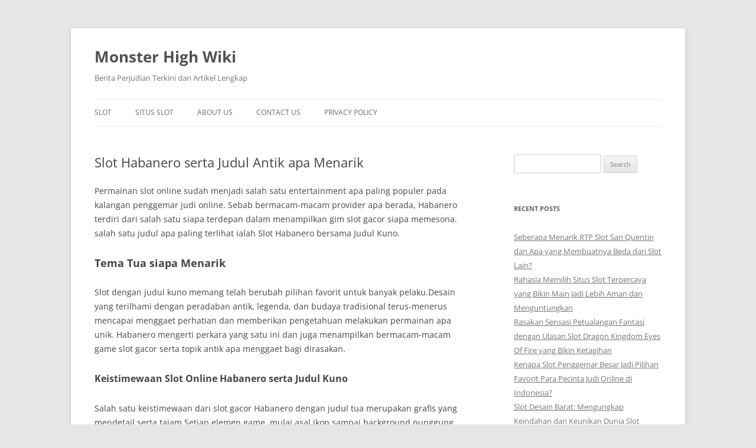

--- FILE ---
content_type: text/html; charset=UTF-8
request_url: https://monsterhighwiki.org/slot-habanero-serta-judul-antik-apa-menarik/
body_size: 8809
content:
<!DOCTYPE html><html lang="en-US"><head><meta charset="UTF-8" /><meta name="viewport" content="width=device-width, initial-scale=1.0" /><title>Slot Habanero serta Judul Antik apa Menarik - Monster High Wiki</title><link rel="profile" href="https://gmpg.org/xfn/11" /><link rel="pingback" href="https://monsterhighwiki.org/xmlrpc.php"><meta name='robots' content='index, follow, max-image-preview:large, max-snippet:-1, max-video-preview:-1' /><link rel="canonical" href="https://monsterhighwiki.org/slot-habanero-serta-judul-antik-apa-menarik/" /><meta property="og:locale" content="en_US" /><meta property="og:type" content="article" /><meta property="og:title" content="Slot Habanero serta Judul Antik apa Menarik - Monster High Wiki" /><meta property="og:description" content="Permainan slot online sudah menjadi salah satu entertainment apa paling populer pada kalangan penggemar judi online. Sebab bermacam-macam provider apa berada, Habanero terdiri dari salah satu siapa terdepan dalam menampilkan gim slot gacor siapa memesona. salah satu judul apa paling terlihat ialah Slot Habanero bersama Judul Kuno. Tema Tua siapa Menarik Slot dengan judul kuno [&hellip;]" /><meta property="og:url" content="https://monsterhighwiki.org/slot-habanero-serta-judul-antik-apa-menarik/" /><meta property="og:site_name" content="Monster High Wiki" /><meta property="article:published_time" content="2024-07-16T08:34:07+00:00" /><meta name="author" content="Gerald Wood" /><meta name="twitter:card" content="summary_large_image" /><meta name="twitter:label1" content="Written by" /><meta name="twitter:data1" content="Gerald Wood" /><meta name="twitter:label2" content="Est. reading time" /><meta name="twitter:data2" content="2 minutes" /> <script type="application/ld+json" class="yoast-schema-graph">{"@context":"https://schema.org","@graph":[{"@type":"Article","@id":"https://monsterhighwiki.org/slot-habanero-serta-judul-antik-apa-menarik/#article","isPartOf":{"@id":"https://monsterhighwiki.org/slot-habanero-serta-judul-antik-apa-menarik/"},"author":{"name":"Gerald Wood","@id":"https://monsterhighwiki.org/#/schema/person/f31a5eff1c8a59640d63dab18d0811fd"},"headline":"Slot Habanero serta Judul Antik apa Menarik","datePublished":"2024-07-16T08:34:07+00:00","mainEntityOfPage":{"@id":"https://monsterhighwiki.org/slot-habanero-serta-judul-antik-apa-menarik/"},"wordCount":478,"keywords":["judi slot"],"articleSection":["Judi Slot Gacor"],"inLanguage":"en-US"},{"@type":"WebPage","@id":"https://monsterhighwiki.org/slot-habanero-serta-judul-antik-apa-menarik/","url":"https://monsterhighwiki.org/slot-habanero-serta-judul-antik-apa-menarik/","name":"Slot Habanero serta Judul Antik apa Menarik - Monster High Wiki","isPartOf":{"@id":"https://monsterhighwiki.org/#website"},"datePublished":"2024-07-16T08:34:07+00:00","author":{"@id":"https://monsterhighwiki.org/#/schema/person/f31a5eff1c8a59640d63dab18d0811fd"},"breadcrumb":{"@id":"https://monsterhighwiki.org/slot-habanero-serta-judul-antik-apa-menarik/#breadcrumb"},"inLanguage":"en-US","potentialAction":[{"@type":"ReadAction","target":["https://monsterhighwiki.org/slot-habanero-serta-judul-antik-apa-menarik/"]}]},{"@type":"BreadcrumbList","@id":"https://monsterhighwiki.org/slot-habanero-serta-judul-antik-apa-menarik/#breadcrumb","itemListElement":[{"@type":"ListItem","position":1,"name":"Home","item":"https://monsterhighwiki.org/"},{"@type":"ListItem","position":2,"name":"Slot Habanero serta Judul Antik apa Menarik"}]},{"@type":"WebSite","@id":"https://monsterhighwiki.org/#website","url":"https://monsterhighwiki.org/","name":"Monster High Wiki","description":"Berita Perjudian Terkini dan Artikel Lengkap","potentialAction":[{"@type":"SearchAction","target":{"@type":"EntryPoint","urlTemplate":"https://monsterhighwiki.org/?s={search_term_string}"},"query-input":{"@type":"PropertyValueSpecification","valueRequired":true,"valueName":"search_term_string"}}],"inLanguage":"en-US"},{"@type":"Person","@id":"https://monsterhighwiki.org/#/schema/person/f31a5eff1c8a59640d63dab18d0811fd","name":"Gerald Wood","image":{"@type":"ImageObject","inLanguage":"en-US","@id":"https://monsterhighwiki.org/#/schema/person/image/","url":"https://secure.gravatar.com/avatar/da6f042f21c96b3b9f12e1c353f6aebdc973e03e7ddf41ed1064720802bb2f35?s=96&d=mm&r=g","contentUrl":"https://secure.gravatar.com/avatar/da6f042f21c96b3b9f12e1c353f6aebdc973e03e7ddf41ed1064720802bb2f35?s=96&d=mm&r=g","caption":"Gerald Wood"},"url":"https://monsterhighwiki.org/author/geraldwood/"}]}</script> <link rel="alternate" type="application/rss+xml" title="Monster High Wiki &raquo; Feed" href="https://monsterhighwiki.org/feed/" /><link rel="alternate" type="application/rss+xml" title="Monster High Wiki &raquo; Comments Feed" href="https://monsterhighwiki.org/comments/feed/" /><link rel="alternate" title="oEmbed (JSON)" type="application/json+oembed" href="https://monsterhighwiki.org/wp-json/oembed/1.0/embed?url=https%3A%2F%2Fmonsterhighwiki.org%2Fslot-habanero-serta-judul-antik-apa-menarik%2F" /><link rel="alternate" title="oEmbed (XML)" type="text/xml+oembed" href="https://monsterhighwiki.org/wp-json/oembed/1.0/embed?url=https%3A%2F%2Fmonsterhighwiki.org%2Fslot-habanero-serta-judul-antik-apa-menarik%2F&#038;format=xml" /><style id='wp-img-auto-sizes-contain-inline-css' type='text/css'>img:is([sizes=auto i],[sizes^="auto," i]){contain-intrinsic-size:3000px 1500px}
/*# sourceURL=wp-img-auto-sizes-contain-inline-css */</style><link data-optimized="2" rel="stylesheet" href="https://monsterhighwiki.org/wp-content/litespeed/css/48ea6b1317d9e78e11e0580139d35e5a.css?ver=f71ee" /><style id='global-styles-inline-css' type='text/css'>:root{--wp--preset--aspect-ratio--square: 1;--wp--preset--aspect-ratio--4-3: 4/3;--wp--preset--aspect-ratio--3-4: 3/4;--wp--preset--aspect-ratio--3-2: 3/2;--wp--preset--aspect-ratio--2-3: 2/3;--wp--preset--aspect-ratio--16-9: 16/9;--wp--preset--aspect-ratio--9-16: 9/16;--wp--preset--color--black: #000000;--wp--preset--color--cyan-bluish-gray: #abb8c3;--wp--preset--color--white: #fff;--wp--preset--color--pale-pink: #f78da7;--wp--preset--color--vivid-red: #cf2e2e;--wp--preset--color--luminous-vivid-orange: #ff6900;--wp--preset--color--luminous-vivid-amber: #fcb900;--wp--preset--color--light-green-cyan: #7bdcb5;--wp--preset--color--vivid-green-cyan: #00d084;--wp--preset--color--pale-cyan-blue: #8ed1fc;--wp--preset--color--vivid-cyan-blue: #0693e3;--wp--preset--color--vivid-purple: #9b51e0;--wp--preset--color--blue: #21759b;--wp--preset--color--dark-gray: #444;--wp--preset--color--medium-gray: #9f9f9f;--wp--preset--color--light-gray: #e6e6e6;--wp--preset--gradient--vivid-cyan-blue-to-vivid-purple: linear-gradient(135deg,rgb(6,147,227) 0%,rgb(155,81,224) 100%);--wp--preset--gradient--light-green-cyan-to-vivid-green-cyan: linear-gradient(135deg,rgb(122,220,180) 0%,rgb(0,208,130) 100%);--wp--preset--gradient--luminous-vivid-amber-to-luminous-vivid-orange: linear-gradient(135deg,rgb(252,185,0) 0%,rgb(255,105,0) 100%);--wp--preset--gradient--luminous-vivid-orange-to-vivid-red: linear-gradient(135deg,rgb(255,105,0) 0%,rgb(207,46,46) 100%);--wp--preset--gradient--very-light-gray-to-cyan-bluish-gray: linear-gradient(135deg,rgb(238,238,238) 0%,rgb(169,184,195) 100%);--wp--preset--gradient--cool-to-warm-spectrum: linear-gradient(135deg,rgb(74,234,220) 0%,rgb(151,120,209) 20%,rgb(207,42,186) 40%,rgb(238,44,130) 60%,rgb(251,105,98) 80%,rgb(254,248,76) 100%);--wp--preset--gradient--blush-light-purple: linear-gradient(135deg,rgb(255,206,236) 0%,rgb(152,150,240) 100%);--wp--preset--gradient--blush-bordeaux: linear-gradient(135deg,rgb(254,205,165) 0%,rgb(254,45,45) 50%,rgb(107,0,62) 100%);--wp--preset--gradient--luminous-dusk: linear-gradient(135deg,rgb(255,203,112) 0%,rgb(199,81,192) 50%,rgb(65,88,208) 100%);--wp--preset--gradient--pale-ocean: linear-gradient(135deg,rgb(255,245,203) 0%,rgb(182,227,212) 50%,rgb(51,167,181) 100%);--wp--preset--gradient--electric-grass: linear-gradient(135deg,rgb(202,248,128) 0%,rgb(113,206,126) 100%);--wp--preset--gradient--midnight: linear-gradient(135deg,rgb(2,3,129) 0%,rgb(40,116,252) 100%);--wp--preset--font-size--small: 13px;--wp--preset--font-size--medium: 20px;--wp--preset--font-size--large: 36px;--wp--preset--font-size--x-large: 42px;--wp--preset--spacing--20: 0.44rem;--wp--preset--spacing--30: 0.67rem;--wp--preset--spacing--40: 1rem;--wp--preset--spacing--50: 1.5rem;--wp--preset--spacing--60: 2.25rem;--wp--preset--spacing--70: 3.38rem;--wp--preset--spacing--80: 5.06rem;--wp--preset--shadow--natural: 6px 6px 9px rgba(0, 0, 0, 0.2);--wp--preset--shadow--deep: 12px 12px 50px rgba(0, 0, 0, 0.4);--wp--preset--shadow--sharp: 6px 6px 0px rgba(0, 0, 0, 0.2);--wp--preset--shadow--outlined: 6px 6px 0px -3px rgb(255, 255, 255), 6px 6px rgb(0, 0, 0);--wp--preset--shadow--crisp: 6px 6px 0px rgb(0, 0, 0);}:where(.is-layout-flex){gap: 0.5em;}:where(.is-layout-grid){gap: 0.5em;}body .is-layout-flex{display: flex;}.is-layout-flex{flex-wrap: wrap;align-items: center;}.is-layout-flex > :is(*, div){margin: 0;}body .is-layout-grid{display: grid;}.is-layout-grid > :is(*, div){margin: 0;}:where(.wp-block-columns.is-layout-flex){gap: 2em;}:where(.wp-block-columns.is-layout-grid){gap: 2em;}:where(.wp-block-post-template.is-layout-flex){gap: 1.25em;}:where(.wp-block-post-template.is-layout-grid){gap: 1.25em;}.has-black-color{color: var(--wp--preset--color--black) !important;}.has-cyan-bluish-gray-color{color: var(--wp--preset--color--cyan-bluish-gray) !important;}.has-white-color{color: var(--wp--preset--color--white) !important;}.has-pale-pink-color{color: var(--wp--preset--color--pale-pink) !important;}.has-vivid-red-color{color: var(--wp--preset--color--vivid-red) !important;}.has-luminous-vivid-orange-color{color: var(--wp--preset--color--luminous-vivid-orange) !important;}.has-luminous-vivid-amber-color{color: var(--wp--preset--color--luminous-vivid-amber) !important;}.has-light-green-cyan-color{color: var(--wp--preset--color--light-green-cyan) !important;}.has-vivid-green-cyan-color{color: var(--wp--preset--color--vivid-green-cyan) !important;}.has-pale-cyan-blue-color{color: var(--wp--preset--color--pale-cyan-blue) !important;}.has-vivid-cyan-blue-color{color: var(--wp--preset--color--vivid-cyan-blue) !important;}.has-vivid-purple-color{color: var(--wp--preset--color--vivid-purple) !important;}.has-black-background-color{background-color: var(--wp--preset--color--black) !important;}.has-cyan-bluish-gray-background-color{background-color: var(--wp--preset--color--cyan-bluish-gray) !important;}.has-white-background-color{background-color: var(--wp--preset--color--white) !important;}.has-pale-pink-background-color{background-color: var(--wp--preset--color--pale-pink) !important;}.has-vivid-red-background-color{background-color: var(--wp--preset--color--vivid-red) !important;}.has-luminous-vivid-orange-background-color{background-color: var(--wp--preset--color--luminous-vivid-orange) !important;}.has-luminous-vivid-amber-background-color{background-color: var(--wp--preset--color--luminous-vivid-amber) !important;}.has-light-green-cyan-background-color{background-color: var(--wp--preset--color--light-green-cyan) !important;}.has-vivid-green-cyan-background-color{background-color: var(--wp--preset--color--vivid-green-cyan) !important;}.has-pale-cyan-blue-background-color{background-color: var(--wp--preset--color--pale-cyan-blue) !important;}.has-vivid-cyan-blue-background-color{background-color: var(--wp--preset--color--vivid-cyan-blue) !important;}.has-vivid-purple-background-color{background-color: var(--wp--preset--color--vivid-purple) !important;}.has-black-border-color{border-color: var(--wp--preset--color--black) !important;}.has-cyan-bluish-gray-border-color{border-color: var(--wp--preset--color--cyan-bluish-gray) !important;}.has-white-border-color{border-color: var(--wp--preset--color--white) !important;}.has-pale-pink-border-color{border-color: var(--wp--preset--color--pale-pink) !important;}.has-vivid-red-border-color{border-color: var(--wp--preset--color--vivid-red) !important;}.has-luminous-vivid-orange-border-color{border-color: var(--wp--preset--color--luminous-vivid-orange) !important;}.has-luminous-vivid-amber-border-color{border-color: var(--wp--preset--color--luminous-vivid-amber) !important;}.has-light-green-cyan-border-color{border-color: var(--wp--preset--color--light-green-cyan) !important;}.has-vivid-green-cyan-border-color{border-color: var(--wp--preset--color--vivid-green-cyan) !important;}.has-pale-cyan-blue-border-color{border-color: var(--wp--preset--color--pale-cyan-blue) !important;}.has-vivid-cyan-blue-border-color{border-color: var(--wp--preset--color--vivid-cyan-blue) !important;}.has-vivid-purple-border-color{border-color: var(--wp--preset--color--vivid-purple) !important;}.has-vivid-cyan-blue-to-vivid-purple-gradient-background{background: var(--wp--preset--gradient--vivid-cyan-blue-to-vivid-purple) !important;}.has-light-green-cyan-to-vivid-green-cyan-gradient-background{background: var(--wp--preset--gradient--light-green-cyan-to-vivid-green-cyan) !important;}.has-luminous-vivid-amber-to-luminous-vivid-orange-gradient-background{background: var(--wp--preset--gradient--luminous-vivid-amber-to-luminous-vivid-orange) !important;}.has-luminous-vivid-orange-to-vivid-red-gradient-background{background: var(--wp--preset--gradient--luminous-vivid-orange-to-vivid-red) !important;}.has-very-light-gray-to-cyan-bluish-gray-gradient-background{background: var(--wp--preset--gradient--very-light-gray-to-cyan-bluish-gray) !important;}.has-cool-to-warm-spectrum-gradient-background{background: var(--wp--preset--gradient--cool-to-warm-spectrum) !important;}.has-blush-light-purple-gradient-background{background: var(--wp--preset--gradient--blush-light-purple) !important;}.has-blush-bordeaux-gradient-background{background: var(--wp--preset--gradient--blush-bordeaux) !important;}.has-luminous-dusk-gradient-background{background: var(--wp--preset--gradient--luminous-dusk) !important;}.has-pale-ocean-gradient-background{background: var(--wp--preset--gradient--pale-ocean) !important;}.has-electric-grass-gradient-background{background: var(--wp--preset--gradient--electric-grass) !important;}.has-midnight-gradient-background{background: var(--wp--preset--gradient--midnight) !important;}.has-small-font-size{font-size: var(--wp--preset--font-size--small) !important;}.has-medium-font-size{font-size: var(--wp--preset--font-size--medium) !important;}.has-large-font-size{font-size: var(--wp--preset--font-size--large) !important;}.has-x-large-font-size{font-size: var(--wp--preset--font-size--x-large) !important;}
/*# sourceURL=global-styles-inline-css */</style><style id='classic-theme-styles-inline-css' type='text/css'>/*! This file is auto-generated */
.wp-block-button__link{color:#fff;background-color:#32373c;border-radius:9999px;box-shadow:none;text-decoration:none;padding:calc(.667em + 2px) calc(1.333em + 2px);font-size:1.125em}.wp-block-file__button{background:#32373c;color:#fff;text-decoration:none}
/*# sourceURL=/wp-includes/css/classic-themes.min.css */</style><style id='admin-bar-inline-css' type='text/css'>/* Hide CanvasJS credits for P404 charts specifically */
    #p404RedirectChart .canvasjs-chart-credit {
        display: none !important;
    }
    
    #p404RedirectChart canvas {
        border-radius: 6px;
    }

    .p404-redirect-adminbar-weekly-title {
        font-weight: bold;
        font-size: 14px;
        color: #fff;
        margin-bottom: 6px;
    }

    #wpadminbar #wp-admin-bar-p404_free_top_button .ab-icon:before {
        content: "\f103";
        color: #dc3545;
        top: 3px;
    }
    
    #wp-admin-bar-p404_free_top_button .ab-item {
        min-width: 80px !important;
        padding: 0px !important;
    }
    
    /* Ensure proper positioning and z-index for P404 dropdown */
    .p404-redirect-adminbar-dropdown-wrap { 
        min-width: 0; 
        padding: 0;
        position: static !important;
    }
    
    #wpadminbar #wp-admin-bar-p404_free_top_button_dropdown {
        position: static !important;
    }
    
    #wpadminbar #wp-admin-bar-p404_free_top_button_dropdown .ab-item {
        padding: 0 !important;
        margin: 0 !important;
    }
    
    .p404-redirect-dropdown-container {
        min-width: 340px;
        padding: 18px 18px 12px 18px;
        background: #23282d !important;
        color: #fff;
        border-radius: 12px;
        box-shadow: 0 8px 32px rgba(0,0,0,0.25);
        margin-top: 10px;
        position: relative !important;
        z-index: 999999 !important;
        display: block !important;
        border: 1px solid #444;
    }
    
    /* Ensure P404 dropdown appears on hover */
    #wpadminbar #wp-admin-bar-p404_free_top_button .p404-redirect-dropdown-container { 
        display: none !important;
    }
    
    #wpadminbar #wp-admin-bar-p404_free_top_button:hover .p404-redirect-dropdown-container { 
        display: block !important;
    }
    
    #wpadminbar #wp-admin-bar-p404_free_top_button:hover #wp-admin-bar-p404_free_top_button_dropdown .p404-redirect-dropdown-container {
        display: block !important;
    }
    
    .p404-redirect-card {
        background: #2c3338;
        border-radius: 8px;
        padding: 18px 18px 12px 18px;
        box-shadow: 0 2px 8px rgba(0,0,0,0.07);
        display: flex;
        flex-direction: column;
        align-items: flex-start;
        border: 1px solid #444;
    }
    
    .p404-redirect-btn {
        display: inline-block;
        background: #dc3545;
        color: #fff !important;
        font-weight: bold;
        padding: 5px 22px;
        border-radius: 8px;
        text-decoration: none;
        font-size: 17px;
        transition: background 0.2s, box-shadow 0.2s;
        margin-top: 8px;
        box-shadow: 0 2px 8px rgba(220,53,69,0.15);
        text-align: center;
        line-height: 1.6;
    }
    
    .p404-redirect-btn:hover {
        background: #c82333;
        color: #fff !important;
        box-shadow: 0 4px 16px rgba(220,53,69,0.25);
    }
    
    /* Prevent conflicts with other admin bar dropdowns */
    #wpadminbar .ab-top-menu > li:hover > .ab-item,
    #wpadminbar .ab-top-menu > li.hover > .ab-item {
        z-index: auto;
    }
    
    #wpadminbar #wp-admin-bar-p404_free_top_button:hover > .ab-item {
        z-index: 999998 !important;
    }
    
/*# sourceURL=admin-bar-inline-css */</style> <script type="750cc4cdb1756259a7a5e780-text/javascript" src="https://monsterhighwiki.org/wp-includes/js/jquery/jquery.min.js" id="jquery-core-js"></script> <script data-optimized="1" type="750cc4cdb1756259a7a5e780-text/javascript" src="https://monsterhighwiki.org/wp-content/litespeed/js/728bdd4a7148195192dba9831878411b.js?ver=8411b" id="jquery-migrate-js" defer data-deferred="1"></script> <script data-optimized="1" type="750cc4cdb1756259a7a5e780-text/javascript" src="https://monsterhighwiki.org/wp-content/litespeed/js/3bedc1168ed7356d85a2f1b9fce0fbd9.js?ver=0fbd9" id="twentytwelve-navigation-js" defer="defer" data-wp-strategy="defer"></script> <link rel="https://api.w.org/" href="https://monsterhighwiki.org/wp-json/" /><link rel="alternate" title="JSON" type="application/json" href="https://monsterhighwiki.org/wp-json/wp/v2/posts/1078" /><link rel="EditURI" type="application/rsd+xml" title="RSD" href="https://monsterhighwiki.org/xmlrpc.php?rsd" /><meta name="generator" content="WordPress 6.9" /><link rel='shortlink' href='https://monsterhighwiki.org/?p=1078' /><link rel="icon" href="https://monsterhighwiki.org/wp-content/uploads/2024/06/cropped-monster-high-wiki-32x32.png" sizes="32x32" /><link rel="icon" href="https://monsterhighwiki.org/wp-content/uploads/2024/06/cropped-monster-high-wiki-192x192.png" sizes="192x192" /><link rel="apple-touch-icon" href="https://monsterhighwiki.org/wp-content/uploads/2024/06/cropped-monster-high-wiki-180x180.png" /><meta name="msapplication-TileImage" content="https://monsterhighwiki.org/wp-content/uploads/2024/06/cropped-monster-high-wiki-270x270.png" /></head><body class="wp-singular post-template-default single single-post postid-1078 single-format-standard wp-embed-responsive wp-theme-twentytwelve custom-font-enabled single-author"><div id="page" class="hfeed site">
<a class="screen-reader-text skip-link" href="#content">Skip to content</a><header id="masthead" class="site-header"><hgroup><h1 class="site-title"><a href="https://monsterhighwiki.org/" rel="home" >Monster High Wiki</a></h1><h2 class="site-description">Berita Perjudian Terkini dan Artikel Lengkap</h2></hgroup><nav id="site-navigation" class="main-navigation">
<button class="menu-toggle">Menu</button><div class="menu-menu-1-container"><ul id="menu-menu-1" class="nav-menu"><li id="menu-item-912" class="menu-item menu-item-type-taxonomy menu-item-object-category menu-item-912"><a href="https://monsterhighwiki.org/category/slot/">Slot</a></li><li id="menu-item-913" class="menu-item menu-item-type-taxonomy menu-item-object-category menu-item-913"><a href="https://monsterhighwiki.org/category/situs-slot/">Situs Slot</a></li><li id="menu-item-1053" class="menu-item menu-item-type-post_type menu-item-object-page menu-item-1053"><a href="https://monsterhighwiki.org/about-us/">About Us</a></li><li id="menu-item-1054" class="menu-item menu-item-type-post_type menu-item-object-page menu-item-1054"><a href="https://monsterhighwiki.org/contact-us/">Contact Us</a></li><li id="menu-item-283" class="menu-item menu-item-type-post_type menu-item-object-page menu-item-privacy-policy menu-item-283"><a rel="privacy-policy" href="https://monsterhighwiki.org/privacy-policy/">Privacy Policy</a></li></ul></div></nav></header><div id="main" class="wrapper"><div id="primary" class="site-content"><div id="content" role="main"><article id="post-1078" class="post-1078 post type-post status-publish format-standard hentry category-judi-slot-gacor tag-judi-slot"><header class="entry-header"><h1 class="entry-title">Slot Habanero serta Judul Antik apa Menarik</h1></header><div class="entry-content"><p>Permainan slot online sudah menjadi salah satu entertainment apa paling populer pada kalangan penggemar judi online. Sebab bermacam-macam provider apa berada, Habanero terdiri dari salah satu siapa terdepan dalam menampilkan gim slot gacor siapa memesona. salah satu judul apa paling terlihat ialah Slot Habanero bersama Judul Kuno.</p><h2>Tema Tua siapa Menarik</h2><p>Slot dengan judul kuno memang telah berubah pilihan favorit untuk banyak pelaku.Desain yang terilhami dengan peradaban antik, legenda, dan budaya tradisional terus-menerus mencapai menggaet perhatian dan memberikan pengetahuan melakukan permainan apa unik. Habanero mengerti perkara yang satu ini dan juga menampilkan bermacam-macam game slot gacor serta topik antik apa menggaet bagi dirasakan.</p><h3>Keistimewaan Slot Online Habanero serta Judul Kuno</h3><p>Salah satu keistimewaan dari slot gacor Habanero dengan judul tua merupakan grafis yang mendetail serta tajam.Setiap elemen game, mulai asal ikon sampai background punggung, dirancang dengan sangat cermat untuk menciptakan pengetahuan melakukan permainan yang menggoda. Campuran pencelupan siapa cantik serta kartun apa smooth pula meningkatkan tenaga panggil gambar sebab gim yang satu ini.</p><p>Selain tersebut, fitur-fitur bonus apa menarik serta berubah kekuatan seret pokok sebab slot gacor Habanero dengan tema antik.Dari free putaran, sampai bonus game berinteraksi, partisipan bakal diperlihatkan bersama aneka peluang bagi mendapatkan kemenangan siapa besar. Fitur-fitur ini tidak hanya menyertakan kegemparan bermain-main,  <a href="https://santehbud.com/">fin4d</a> akan tetapi serta menyampaikan probabilitas siapa lebih besar luas untuk mencapai hadiah besar.</p><p>Slot Habanero bersama judul antik serta dikenal bersama tingkat keguncangan apa seimbang.Meskipun memiliki potensi keberhasilan besar, game ini satu serta menghadiahkan peluang siapa seimbang untuk partisipan bersama aneka level pengalaman. Serta begitu, pemain novice either veteran mampu merasakan gim bersama senang bebas butuh gelisah tentang ancaman yang terlalu menjulang.</p><h3>Rekomendasi Slot Online Habanero serta Topik Kuno</h3><p>Jika Engkau tertarik guna mencoba gim slot online Habanero serta judul kuno, selanjutnya ialah beberapa saran yang mampu Anda uji:</p><ol><li>Azteca Gold: Merupakan slot serta rancangan yang terilhami oleh peradaban Aztec kuno.Fitur-fitur bonus apa menggaet dan juga grafis apa memukau membuat game yang satu ini berubah salah satu siapa terutama terkenal sebab Habanero.</li><li>Mount Mazuma: Satu slot gacor dengan tema pengalaman pada pegunungan tua. Bersama ciri-ciri bonus siapa menggembirakan dan level fluktuasi apa balance, permainan ini memberikan pengetahuan bermain-main siapa seru dan bermanfaat.</li><li>Dragon&#8217;s Throne: Menampilkan dunia fantasi apa full bersama dragon dan keanehan. Fitur-fitur bonus apa unik dan pembayaran apa mengundang mengubah gim ini selaku salah satu apa perlu diujicoba untuk penggemar slot antik.</li></ol><p>Dengan aneka keistimewaan apa diberikan, nggak memesona bila slot online Habanero bersama judul tua beralih pilihan kesukaan kepada melimpah pemain judi on line.Visual yang mengagumkan, features bonus siapa menarik, beserta taraf keguncangan siapa setara mengubah permainan ini satu selaku alternatif siapa presisi bagi mengisi waktu waktu luang dan mendapatkan kesenangan.</p><p>Jadi, tidak boleh buang durasi kembali. Lekas eksperimen permainan slot gacor Habanero dengan judul kuno dan alami pengetahuan bermain apa menggaet dan mengasyikkan!</p></div><footer class="entry-meta">
This entry was posted in <a href="https://monsterhighwiki.org/category/judi-slot-gacor/" rel="category tag">Judi Slot Gacor</a> and tagged <a href="https://monsterhighwiki.org/tag/judi-slot/" rel="tag">judi slot</a> on <a href="https://monsterhighwiki.org/slot-habanero-serta-judul-antik-apa-menarik/" title="8:34 am" rel="bookmark"><time class="entry-date" datetime="2024-07-16T08:34:07+07:00">July 16, 2024</time></a><span class="by-author"> by <span class="author vcard"><a class="url fn n" href="https://monsterhighwiki.org/author/geraldwood/" title="View all posts by Gerald Wood" rel="author">Gerald Wood</a></span></span>.</footer></article><nav class="nav-single"><h3 class="assistive-text">Post navigation</h3>
<span class="nav-previous"><a href="https://monsterhighwiki.org/permainan-slot-spadegaming-bersama-fitur-payout-clusters/" rel="prev"><span class="meta-nav">&larr;</span> Permainan Slot Spadegaming bersama Fitur Payout Clusters</a></span>
<span class="nav-next"><a href="https://monsterhighwiki.org/pengaruh-teknologi-mengenai-game-baccarat-online/" rel="next">Pengaruh Teknologi Mengenai Game Baccarat Online <span class="meta-nav">&rarr;</span></a></span></nav><div id="comments" class="comments-area"></div></div></div><div id="secondary" class="widget-area" role="complementary"><aside id="search-2" class="widget widget_search"><form role="search" method="get" id="searchform" class="searchform" action="https://monsterhighwiki.org/"><div>
<label class="screen-reader-text" for="s">Search for:</label>
<input type="text" value="" name="s" id="s" />
<input type="submit" id="searchsubmit" value="Search" /></div></form></aside><aside id="recent-posts-2" class="widget widget_recent_entries"><h3 class="widget-title">Recent Posts</h3><ul><li>
<a href="https://monsterhighwiki.org/seberapa-menarik-rtp-slot-san-quentin-dan-apa-yang-membuatnya-beda-dari-slot-lain/">Seberapa Menarik RTP Slot San Quentin dan Apa yang Membuatnya Beda dari Slot Lain?</a></li><li>
<a href="https://monsterhighwiki.org/rahasia-memilih-situs-slot-terpercaya-yang-bikin-main-jadi-lebih-aman-dan-menguntungkan/">Rahasia Memilih Situs Slot Terpercaya yang Bikin Main Jadi Lebih Aman dan Menguntungkan</a></li><li>
<a href="https://monsterhighwiki.org/rasakan-sensasi-petualangan-fantasi-dengan-ulasan-slot-dragon-kingdom-eyes-of-fire-yang-bikin-ketagihan/">Rasakan Sensasi Petualangan Fantasi dengan Ulasan Slot Dragon Kingdom Eyes Of Fire yang Bikin Ketagihan</a></li><li>
<a href="https://monsterhighwiki.org/kenapa-slot-penggemar-besar-jadi-pilihan-favorit-para-pecinta-judi-online-di-indonesia/">Kenapa Slot Penggemar Besar Jadi Pilihan Favorit Para Pecinta Judi Online di Indonesia?</a></li><li>
<a href="https://monsterhighwiki.org/slot-desain-barat-mengungkap-keindahan-dan-keunikan-dunia-slot-modern/">Slot Desain Barat: Mengungkap Keindahan dan Keunikan Dunia Slot Modern</a></li></ul></aside><aside id="archives-3" class="widget widget_archive"><h3 class="widget-title">Archives</h3><ul><li><a href='https://monsterhighwiki.org/2026/01/'>January 2026</a></li><li><a href='https://monsterhighwiki.org/2025/12/'>December 2025</a></li><li><a href='https://monsterhighwiki.org/2025/11/'>November 2025</a></li><li><a href='https://monsterhighwiki.org/2025/10/'>October 2025</a></li><li><a href='https://monsterhighwiki.org/2025/09/'>September 2025</a></li><li><a href='https://monsterhighwiki.org/2025/08/'>August 2025</a></li><li><a href='https://monsterhighwiki.org/2025/07/'>July 2025</a></li><li><a href='https://monsterhighwiki.org/2025/06/'>June 2025</a></li><li><a href='https://monsterhighwiki.org/2025/05/'>May 2025</a></li><li><a href='https://monsterhighwiki.org/2025/04/'>April 2025</a></li><li><a href='https://monsterhighwiki.org/2025/03/'>March 2025</a></li><li><a href='https://monsterhighwiki.org/2025/02/'>February 2025</a></li><li><a href='https://monsterhighwiki.org/2025/01/'>January 2025</a></li><li><a href='https://monsterhighwiki.org/2024/12/'>December 2024</a></li><li><a href='https://monsterhighwiki.org/2024/11/'>November 2024</a></li><li><a href='https://monsterhighwiki.org/2024/10/'>October 2024</a></li><li><a href='https://monsterhighwiki.org/2024/09/'>September 2024</a></li><li><a href='https://monsterhighwiki.org/2024/08/'>August 2024</a></li><li><a href='https://monsterhighwiki.org/2024/07/'>July 2024</a></li><li><a href='https://monsterhighwiki.org/2024/06/'>June 2024</a></li><li><a href='https://monsterhighwiki.org/2024/05/'>May 2024</a></li><li><a href='https://monsterhighwiki.org/2024/04/'>April 2024</a></li><li><a href='https://monsterhighwiki.org/2024/03/'>March 2024</a></li><li><a href='https://monsterhighwiki.org/2024/02/'>February 2024</a></li><li><a href='https://monsterhighwiki.org/2024/01/'>January 2024</a></li><li><a href='https://monsterhighwiki.org/2023/12/'>December 2023</a></li><li><a href='https://monsterhighwiki.org/2023/11/'>November 2023</a></li><li><a href='https://monsterhighwiki.org/2023/10/'>October 2023</a></li><li><a href='https://monsterhighwiki.org/2023/09/'>September 2023</a></li><li><a href='https://monsterhighwiki.org/2023/08/'>August 2023</a></li><li><a href='https://monsterhighwiki.org/2023/07/'>July 2023</a></li><li><a href='https://monsterhighwiki.org/2023/06/'>June 2023</a></li><li><a href='https://monsterhighwiki.org/2023/05/'>May 2023</a></li><li><a href='https://monsterhighwiki.org/2023/04/'>April 2023</a></li><li><a href='https://monsterhighwiki.org/2023/03/'>March 2023</a></li><li><a href='https://monsterhighwiki.org/2023/02/'>February 2023</a></li><li><a href='https://monsterhighwiki.org/2023/01/'>January 2023</a></li><li><a href='https://monsterhighwiki.org/2022/12/'>December 2022</a></li><li><a href='https://monsterhighwiki.org/2022/11/'>November 2022</a></li><li><a href='https://monsterhighwiki.org/2022/10/'>October 2022</a></li><li><a href='https://monsterhighwiki.org/2022/09/'>September 2022</a></li><li><a href='https://monsterhighwiki.org/2022/05/'>May 2022</a></li><li><a href='https://monsterhighwiki.org/2022/04/'>April 2022</a></li><li><a href='https://monsterhighwiki.org/2022/03/'>March 2022</a></li><li><a href='https://monsterhighwiki.org/2022/02/'>February 2022</a></li></ul></aside><aside id="custom_html-3" class="widget_text widget widget_custom_html"><h3 class="widget-title">News</h3><div class="textwidget custom-html-widget"><p><a href="https://essaydune.com/">BATMANTOTO</a></p><p><a href="https://www.bluefugu.com/">judi slot</a></p><p><a href="https://dewhurstfortexas.com/endorsements/">judi slot</a></p><p><a href="https://ptmurderofjournalists.org/sri-lanka-case-hearing-on-the-murder-of-journalist-lasantha-wickrematunge/">slot gacor</a></p><p><a href="https://www.primalcutsmeatmarket.com/">slot</a></p><p><a href="https://dewa303.support/">dewa303</a></p><p><a href="https://pafipalembang.org/">judi slot</a></p><p><a href="https://boweneyecare.com/">slot online</a></p><p><a href="https://communeeditions.com/cruel-fiction-wendy-trevino/">judi slot</a></p><p><a href="https://georgemasonlawreview.org/">Slot gacor</a></p></div></aside></div></div><footer id="colophon" role="contentinfo"><div class="site-info">
<a class="privacy-policy-link" href="https://monsterhighwiki.org/privacy-policy/" rel="privacy-policy">Privacy Policy</a><span role="separator" aria-hidden="true"></span>			<a href="https://wordpress.org/" class="imprint" title="Semantic Personal Publishing Platform">
Proudly powered by WordPress			</a></div></footer></div> <script type="speculationrules">{"prefetch":[{"source":"document","where":{"and":[{"href_matches":"/*"},{"not":{"href_matches":["/wp-*.php","/wp-admin/*","/wp-content/uploads/*","/wp-content/*","/wp-content/plugins/*","/wp-content/themes/twentytwelve/*","/*\\?(.+)"]}},{"not":{"selector_matches":"a[rel~=\"nofollow\"]"}},{"not":{"selector_matches":".no-prefetch, .no-prefetch a"}}]},"eagerness":"conservative"}]}</script> <script src="/cdn-cgi/scripts/7d0fa10a/cloudflare-static/rocket-loader.min.js" data-cf-settings="750cc4cdb1756259a7a5e780-|49" defer></script><script defer src="https://static.cloudflareinsights.com/beacon.min.js/vcd15cbe7772f49c399c6a5babf22c1241717689176015" integrity="sha512-ZpsOmlRQV6y907TI0dKBHq9Md29nnaEIPlkf84rnaERnq6zvWvPUqr2ft8M1aS28oN72PdrCzSjY4U6VaAw1EQ==" data-cf-beacon='{"version":"2024.11.0","token":"1684cd342068405791d4239cc7a70381","r":1,"server_timing":{"name":{"cfCacheStatus":true,"cfEdge":true,"cfExtPri":true,"cfL4":true,"cfOrigin":true,"cfSpeedBrain":true},"location_startswith":null}}' crossorigin="anonymous"></script>
</body></html>
<!-- Page optimized by LiteSpeed Cache @2026-01-28 07:27:00 -->

<!-- Page cached by LiteSpeed Cache 7.7 on 2026-01-28 07:26:59 -->